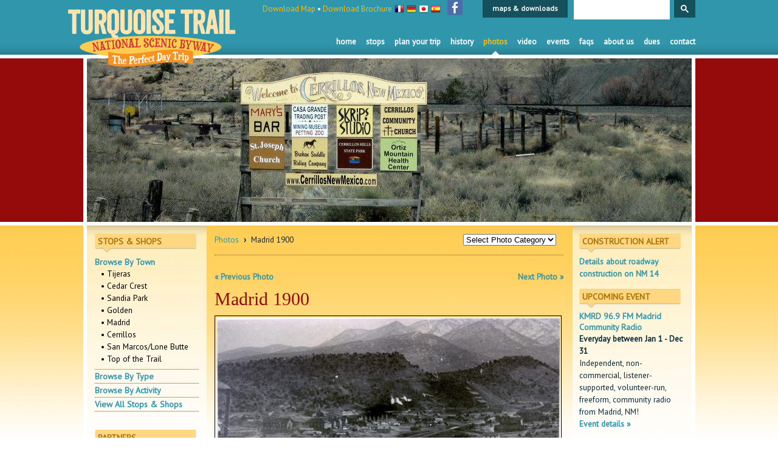

--- FILE ---
content_type: text/html; charset=utf-8
request_url: https://www.turquoisetrail.org/photos/detail/12/
body_size: 4703
content:

<!DOCTYPE html>
<head>
		<meta charset="utf-8">
		<meta http-equiv="X-UA-Compatible" content="IE=edge,chrome=1">
<title>
					Photos || 
			Detail || 
			12 || 
			
		        	 Turquoise Trail (New Mexico) 
		
</title>

	<meta name="Description" content="The scenic and historic Turquoise Trail National Scenic Byway encompasses 15,000 square miles in the heart of central New Mexico, linking Albuquerque and Santa Fe." />



	
	<link href="https://fonts.googleapis.com/css?family=PT+Sans|PT+Sans+Narrow|Slabo+27px&display=swap" rel="stylesheet"> 
	<link href="https://www.turquoisetrail.org/?css=global/styles.v.1576743300" rel="stylesheet" type="text/css" />


	
	<script src="/scripts/jquery.js" type="text/javascript"></script>

	<script type="text/javascript" src="/scripts/chili-1.7.pack.js"></script>
	<script type="text/javascript" src="/scripts/jquery.easing.js"></script>
	<script type="text/javascript" src="/scripts/jquery.cycle.all.js"></script>

	<script src="/scripts/tabs.js" type="text/javascript"></script>
	<script type="text/javascript" src="/scripts/ui.core.js"></script>
	<script type="text/javascript" src="/scripts/ui.accordion.js"></script>
	<script type="text/javascript">
		$(document).ready(function(){
			$("#members").accordion({
				//animated: "easeslide",
				clearStyle: true,
				autoHeight: false,
				header: "h3.header",
								navigation: true
			});
			$("a.current").parent().parent().addClass("selected");
			$("li.selected h3").addClass("selected");
			$("#members").accordion("activate", "h3.selected");
		});
	</script>

	
	<script type="text/javascript">
		$(document).ready(function(){
			$('#slideshow').cycle({ 
				fx:    'fade', 
				timeout: 6000,
				speed:  1000 
			});
		});
	</script>

	
	<script type="text/javascript">
		function flip(answer){
			a = document.getElementById(answer);
			if (a.style.display=='block')
			  a.style.display='none';
			else		
			  a.style.display='block';
		   }

		function set(dname,setto){
			a = document.getElementById(dname);
		        a.style.visibility=setto;
		   }
	</script>

	
	
	<script type="text/javascript">
	
	function checkemail(str){
		var filter=/^([\w-]+(?:\.[\w-]+)*)@((?:[\w-]+\.)*\w[\w-]{0,66})\.([a-z]{2,6}(?:\.[a-z]{2})?)$/i
		if (filter.test(str))
			testresults=true
		else{testresults=false}
		return (testresults)
	}

	function validate() {
		if (!checkemail($("#remail").val())) {
			$("#alert").css("display", "inline");
			return false;
		}
		return true;
	}
	</script>

	
	<script>
		(function (){
			var cx = '016525466066730233085:qwlyfkjukif';
			var gcse = document.createElement('script');
			gcse.type = 'text/javascript';
			gcse.async = true;
			gcse.src = 'https://cse.google.com/cse.js?cx=' + cx;
			var s = document.getElementsByTagName('script')[0];
			s.parentNode.insertBefore(gcse, s);
		})();
	</script>

</head>
<body >

<div id="container">
	<div id="header">
		<div class="logo"><a href="https://www.turquoisetrail.org/" title="Turquoise Trail Scenic Byway - New Mexico Day Trip"><img src="/images/site/tta-logo2019.png" alt="Turquoise Trail Scenic Byway - New Mexico Day Trip" /></a> </div>
		<ul class="nav">
			<li><a href="https://www.turquoisetrail.org/" title="Turquoise Trail Home" >Home</a></li>
			<li><a href="https://www.turquoisetrail.org/stops/all/" title="Stops Along the Turquoise Trail" >Stops</a></li>
			<li><a href="https://www.turquoisetrail.org/plan-your-trip/" title="Plan Your Trip to Turquoise Trail" >Plan Your Trip</a></li>
			<li><a href="https://www.turquoisetrail.org/history/" title="History of The Turquoise Trail" >History</a></li>
			<li><a href="https://www.turquoisetrail.org/photos/" title="Photos of The Turquoise Trail" class="active">Photos</a></li>
			<li><a href="https://www.turquoisetrail.org/video/" title="Video Of The Turquoise Trail" >Video</a></li>
			<li><a href="https://www.turquoisetrail.org/events/" title="Events Along The Turquoise Trail" >Events</a></li>
			<li><a href="https://www.turquoisetrail.org/faq/" title="FAQS About The Turquoise Trail" >FAQS</a></li>
			<li><a href="https://www.turquoisetrail.org/about/" title="About The Turquoise Trail" >About Us</a></li>
			<li><a href="https://www.turquoisetrail.org/about/membership-info/" title="Membership Dues">Dues</a></li>
			<li><a href="https://www.turquoisetrail.org/contact/" title="Contact The Turquoise Trail" >Contact</a></li>
		</ul>

		<div class="getfiles">
			<a href="/images/uploads/Turquoise-Trail-Map.pdf" title="Turquoise Trail Map">Download Map</a> • <a href="/images/uploads/Turquoise-Trail-Brochure.pdf" title="Turquoise Trail Brochure">Download Brochure</a>
		</div>

		<div class="flags">
			<a href="https://www.turquoisetrail.org/languages/C4/" title="French"><img src="/images/site/icon-france.gif" alt="French" width="16" height="14" /></a>
			<a href="https://www.turquoisetrail.org/languages/C5/" title="German"><img src="/images/site/icon-germany.gif" alt="German" width="16" height="14" /></a>
			<a href="https://www.turquoisetrail.org/languages/C6/" title="Japanese"><img src="/images/site/icon-japan.gif" alt="Japanese" width="16" height="14" /></a>
			<a href="https://www.turquoisetrail.org/languages/C7/" title="Spanish"><img src="/images/site/icon-spain.gif" alt="Spanish" width="16" height="14" /></a>
		</div>

		<div class="social">
			<a href="https://www.facebook.com/pages/Turquoise-Trail-National-Scenic-Byway-The-Perfect-Day-Trip/10262432951" target="_blank"><img src="/images/site/social-facebook.png" alt="Facebook" /></a>
		</div>
		
		<div id="tab-container">
			<div class="tab1" ><a href="https://www.turquoisetrail.org/maps/" title="Turquoise Trail Maps & Downloads">maps & downloads</a></div>
		</div>
	
		<div id="search-tab">
			<gcse:searchbox-only resultsUrl="https://www.turquoisetrail.org/search"></gcse:searchbox-only>
		</div>							

	</div>
	<!-- CLOSE HEADER -->
	
	<!-- OPEN SLIDESHOW-->	
	<div id="slideshow">
		
			<img src="/images/uploads/cache/139406639454-995x269.jpg" width="995" height="269"  alt="Turquoise Trail Drive Slideshow" style="display: none;" />
		
			<img src="/images/uploads/cache/139423647860-995x269.jpg" width="995" height="269"  alt="Turquoise Trail Drive Slideshow" style="display: none;" />
		
			<img src="/images/uploads/cache/122629325780-995x269.jpg" width="995" height="269"  alt="Turquoise Trail Drive Slideshow" style="display: none;" />
		
			<img src="/images/uploads/cache/122630187386-995x269.jpg" width="995" height="269"  alt="Turquoise Trail Drive Slideshow" style="display: none;" />
		
			<img src="/images/uploads/cache/123277080835-995x269.jpg" width="995" height="269"  alt="Turquoise Trail Drive Slideshow" style="display: none;" />
		
			
		
			<img src="/images/uploads/cache/150957766439-995x269.jpg" width="995" height="269"  alt="Turquoise Trail Drive Slideshow" style="display: none;" />
		
			<img src="/images/uploads/cache/124738385537-995x269.jpg" width="995" height="269"  alt="Turquoise Trail Drive Slideshow" style="display: none;" />
		
			<img src="/images/uploads/cache/139408196737-995x269.jpg" width="995" height="269"  alt="Turquoise Trail Drive Slideshow" style="display: none;" />
		
			<img src="/images/uploads/cache/124738366497-995x269.jpg" width="995" height="269"  alt="Turquoise Trail Drive Slideshow" style="display: none;" />
		
			
		
			<img src="/images/uploads/cache/turq-pics_056-995x269.jpg" width="995" height="269"  alt="Turquoise Trail Drive Slideshow" style="display: none;" />
		
			<img src="/images/uploads/cache/123138117985-995x269.jpg" width="995" height="269"  alt="Turquoise Trail Drive Slideshow" style="display: none;" />
		
			<img src="/images/uploads/cache/123138094478-995x269.jpg" width="995" height="269"  alt="Turquoise Trail Drive Slideshow" style="display: none;" />
		
			<img src="/images/uploads/cache/137012427368-995x269.jpg" width="995" height="269"  alt="Turquoise Trail Drive Slideshow" style="display: none;" />
		
			<img src="/images/uploads/cache/139408199634-995x269.jpg" width="995" height="269"  alt="Turquoise Trail Drive Slideshow" style="display: none;" />
		
			<img src="/images/uploads/cache/123276553155-995x269.jpg" width="995" height="269"  alt="Turquoise Trail Drive Slideshow" style="display: none;" />
		
			<img src="/images/uploads/cache/124752200396-995x269.jpg" width="995" height="269"  alt="Turquoise Trail Drive Slideshow" style="display: none;" />
		
			<img src="/images/uploads/cache/156642136159-995x269.jpg" width="995" height="269"  alt="Turquoise Trail Drive Slideshow" style="display: none;" />
		
			<img src="/images/uploads/cache/139406647184-995x269.jpg" width="995" height="269"  alt="Turquoise Trail Drive Slideshow" style="display: none;" />
		
			<img src="/images/uploads/cache/137012412829-995x269.jpg" width="995" height="269"  alt="Turquoise Trail Drive Slideshow" style="display: none;" />
		
			<img src="/images/uploads/cache/122629314138-995x269.jpg" width="995" height="269"  alt="Turquoise Trail Drive Slideshow" style="display: none;" />
		
			<img src="/images/uploads/cache/123277045230-995x269.jpg" width="995" height="269"  alt="Turquoise Trail Drive Slideshow" style="display: none;" />
		
			<img src="/images/uploads/cache/122733769852-995x269.jpg" width="995" height="269"  alt="Turquoise Trail Drive Slideshow" style="display: none;" />
		
			<img src="/images/uploads/cache/137012440612-995x269.jpg" width="995" height="269"  alt="Turquoise Trail Drive Slideshow" style="display: none;" />
		
			<img src="/images/uploads/cache/137012398896-995x269.jpg" width="995" height="269"  alt="Turquoise Trail Drive Slideshow" style="display: none;" />
		
			<img src="/images/uploads/cache/139408198580-995x269.jpg" width="995" height="269"  alt="Turquoise Trail Drive Slideshow" style="display: none;" />
		
			<img src="/images/uploads/cache/139408200830-995x269.jpg" width="995" height="269"  alt="Turquoise Trail Drive Slideshow" style="display: none;" />
		
			<img src="/images/uploads/cache/139406644652-995x269.jpg" width="995" height="269"  alt="Turquoise Trail Drive Slideshow" style="display: none;" />
		
			<img src="/images/uploads/cache/124752209962-995x269.jpg" width="995" height="269"  alt="Turquoise Trail Drive Slideshow" style="display: none;" />
		
			<img src="/images/uploads/cache/13190631318-995x269.jpg" width="995" height="269"  alt="Turquoise Trail Drive Slideshow" style="display: none;" />
		
	</div>
	<!-- CLOSE SLIDESHOW-->		
	
	<div id="content">
		<div id="left-column">
			<div class="pad">

				<!-- START LANGUAGE CALLOUT -->
				
				<!-- END LANGUAGE CALLOUT -->

				<!-- START ABOUT CALLOUT -->
				
				<!-- END ABOUT CALLOUT -->		
			
				<!-- START MEMBER CALLOUT -->
				<div class="callout">
					<h2>Stops &amp; Shops</h2>
					<ul id="members" class="ui-accordion-container">
						
							<li>
								<h3 class="header"><a href="#" title="By Town">Browse By Town</a></h3>
								<div>
									
										<a href="https://www.turquoisetrail.org/stops/category/tijeras/" title="Tijeras">• Tijeras</a>
									
										<a href="https://www.turquoisetrail.org/stops/category/cedar-crest/" title="Cedar Crest">• Cedar Crest</a>
									
										<a href="https://www.turquoisetrail.org/stops/category/sandia-park/" title="Sandia Park">• Sandia Park</a>
									
										<a href="https://www.turquoisetrail.org/stops/category/golden/" title="Golden">• Golden</a>
									
										<a href="https://www.turquoisetrail.org/stops/category/madrid/" title="Madrid">• Madrid</a>
									
										<a href="https://www.turquoisetrail.org/stops/category/cerrillos/" title="Cerrillos">• Cerrillos</a>
									
										<a href="https://www.turquoisetrail.org/stops/category/san_marcos_lone_butte/" title="San Marcos/Lone Butte">• San Marcos/Lone Butte</a>
									
										<a href="https://www.turquoisetrail.org/stops/category/top-of-the-trail/" title="Top of the Trail">• Top of the Trail</a>
									
								</div>	
							</li>
						
							<li>
								<h3 class="header"><a href="#" title="By Type">Browse By Type</a></h3>
								<div>
									
										<a href="https://www.turquoisetrail.org/stops/category/antiques/" title="Antiques">• Antiques</a>
									
										<a href="https://www.turquoisetrail.org/stops/category/bars/" title="Bars">• Bars</a>
									
										<a href="https://www.turquoisetrail.org/stops/category/brewery/" title="Brewery">• Brewery</a>
									
										<a href="https://www.turquoisetrail.org/stops/category/coffee-tea/" title="Coffee/Tea ">• Coffee/Tea </a>
									
										<a href="https://www.turquoisetrail.org/stops/category/entertainment-recreation/" title="Entertainment/Recreation">• Entertainment/Recreation</a>
									
										<a href="https://www.turquoisetrail.org/stops/category/galleries/" title="Galleries">• Galleries</a>
									
										<a href="https://www.turquoisetrail.org/stops/category/gift-shops/" title="Gift Shops">• Gift Shops</a>
									
										<a href="https://www.turquoisetrail.org/stops/category/lodging-camping/" title="Lodging/Camping">• Lodging/Camping</a>
									
										<a href="https://www.turquoisetrail.org/stops/category/museums/" title="Museums">• Museums</a>
									
										<a href="https://www.turquoisetrail.org/stops/category/real_estate/" title="Real Estate">• Real Estate</a>
									
										<a href="https://www.turquoisetrail.org/stops/category/restaurants/" title="Restaurants">• Restaurants</a>
									
										<a href="https://www.turquoisetrail.org/stops/category/services/" title="Services">• Services</a>
									
										<a href="https://www.turquoisetrail.org/stops/category/thrift-shops/" title="Thrift Shops">• Thrift Shops</a>
									
										<a href="https://www.turquoisetrail.org/stops/category/tour/" title="Tours">• Tours</a>
									
								</div>	
							</li>
						
							<li>
								<h3 class="header"><a href="#" title="By Activity">Browse By Activity</a></h3>
								<div>
									
										<a href="https://www.turquoisetrail.org/stops/category/antiquing/" title="Antiquing">• Antiquing</a>
									
										<a href="https://www.turquoisetrail.org/stops/category/art-theater/" title="Art & Theater">• Art & Theater</a>
									
										<a href="https://www.turquoisetrail.org/stops/category/biking/" title="Biking">• Biking</a>
									
										<a href="https://www.turquoisetrail.org/stops/category/camping/" title="Camping">• Camping</a>
									
										<a href="https://www.turquoisetrail.org/stops/category/eating-drinking/" title="Eating/Drinking">• Eating/Drinking</a>
									
										<a href="https://www.turquoisetrail.org/stops/category/educational/" title="Educational">• Educational</a>
									
										<a href="https://www.turquoisetrail.org/stops/category/for_kids/" title="For Kids">• For Kids</a>
									
										<a href="https://www.turquoisetrail.org/stops/category/golf/" title="Golf">• Golf</a>
									
										<a href="https://www.turquoisetrail.org/stops/category/hiking/" title="Hiking">• Hiking</a>
									
										<a href="https://www.turquoisetrail.org/stops/category/horseback-riding/" title="Horseback Riding">• Horseback Riding</a>
									
										<a href="https://www.turquoisetrail.org/stops/category/music/" title="Music">• Music</a>
									
										<a href="https://www.turquoisetrail.org/stops/category/outdoor/" title="Outdoor">• Outdoor</a>
									
										<a href="https://www.turquoisetrail.org/stops/category/picnic/" title="Picnic">• Picnic</a>
									
										<a href="https://www.turquoisetrail.org/stops/category/shopping/" title="Shopping">• Shopping</a>
									
										<a href="https://www.turquoisetrail.org/stops/category/skiing/" title="Skiing">• Skiing</a>
									
										<a href="https://www.turquoisetrail.org/stops/category/tours/" title="Tours">• Tours</a>
									
								</div>	
							</li>
						
						<li>
							<h3><a href="https://www.turquoisetrail.org/stops/all/" title="View All Stops Along The Turquoise Trail">View All Stops & Shops</a></h3>
						</li>					
					</ul>
				</div>
				<!-- END MEMBER CALLOUT -->					

				<!-- START PARTNERS CALLOUT -->
				<div class="callout partners">
					
						<h2>Partners</h2>
						<a href="http://www.newmexico.org" target="new"><img src="/images/uploads/nmtrue.png" alt="" width="150" height="39" class="border png" /></a>
<a href="http://www.santafe.org" target="new"><img src="/images/uploads/santafe.png" alt="" width="65" height="60" class="border png" /></a>
<a href="http://www.byways.org" target="new"><img src="/images/uploads/byways-logo.png" alt="" width="65" height="60" class="border png" /></a>
<a href="http://www.itsatrip.org" target="new"><img src="/images/uploads/vabq_whole_orange_sm_thumb.png" alt="" width="150" height="51" class="border png" /></a>
<a href="http://www.turquoisetrailra.org" target="new"><img src="/images/uploads/ttra.jpg" alt="" width="150" height="31" class="border png" /></a>
<a href="https://eastmountainhistory.org/" target="new"><img src="/images/uploads/EMHS30thlogo.jpg" alt="" width="125" height="108" class="border png" /></a>
<div class="clear"></div>
						
							
				</div>
				<!-- END PARTNERS CALLOUT -->

			</div>
		</div>
		<!-- CLOSE LEFT COLUMN -->
		<div id="middle-column">
			<div class="pad">

	<table cellpadding='0' cellspacing='0' border='0' width='98%'>
	<tr>
	<td>
		<div class="breadcrumb">
			<a href="https://www.turquoisetrail.org/photos/">Photos</a> &nbsp;<b>&#8250;</b>&nbsp;  Madrid 1900
		</div>
	</td>
	<td align="right">
		<form>
			<select name="URL" onchange="window.location=this.options[this.selectedIndex].value">
				<option value=" ">Select Photo Category</option>	
				
					<option value="https://www.turquoisetrail.org/photos/category/C1/ ">Highway 14</option>
				
					<option value="https://www.turquoisetrail.org/photos/category/C2/ ">Cerrillos</option>
				
					<option value="https://www.turquoisetrail.org/photos/category/C3/ ">Madrid</option>
				
					<option value="https://www.turquoisetrail.org/photos/category/C4/ ">Sandia Crest</option>
				
					<option value="https://www.turquoisetrail.org/photos/category/C7/ ">Sandia Park</option>
				
					<option value="https://www.turquoisetrail.org/photos/category/C8/ ">Tijeras</option>
				
					<option value="https://www.turquoisetrail.org/photos/category/C9/ ">Cedar Crest</option>
				
					<option value="https://www.turquoisetrail.org/photos/category/C10/ ">Golden</option>
				
					<option value="https://www.turquoisetrail.org/photos/category/C12/ ">Lone Butte</option>
				
			</select>		
		</form>
	</td>
	</tr>
	</table>

	<div class="dotted"></div>

	<p class="scroll">
		<a href="https://www.turquoisetrail.org/photos/detail/23/" title="Previous" class="left">&laquo; Previous Photo</a>
		<a href="https://www.turquoisetrail.org/photos/detail/11/" title="Next" class="right">Next Photo &raquo;</a>
	</p>

	
		<h1>Madrid 1900</h1>
		<img src="/images/uploads/gallery/cache/ZphotMad1900-565x451.JPG" width="565" height="450"  alt="Madrid 1900" class="border2" />				
		<p></p>
		<p><b>This photo has been viewed 18638 times</b></p>
	

	<p class="scroll">
		<a href="https://www.turquoisetrail.org/photos/detail/23/" title="Previous" class="left">&laquo; Previous Photo</a>
		<a href="https://www.turquoisetrail.org/photos/detail/11/" title="Next" class="right">Next Photo &raquo;</a>
	</p>

			</div>
		</div>
		<!-- CLOSE RIGHT COLUMN -->		
		<div id="right-column">
			<div class="pad">



				<!-- HIGHLIGHTED EVENT CALLOUT -->
				

				
				<!-- HIGHLIGHTED EVENT CALLOUT -->



				<!-- START CONSTRUCTION CALLOUT -->
				<div class="callout construction">
					<h2>Construction Alert</h2>
					<a href="/construction">Details about roadway construction on NM 14</a>
				</div>
				<!-- END CONSTRUCTION CALLOUT -->	

				<!-- START EVENTS CALLOUT -->
				<div class="callout">
					<h2>Upcoming Event</h2>
					
						<h3><a href="https://www.turquoisetrail.org/events/#kmrd-96.9-fm-madrid-community-radio" title="KMRD 96.9 FM Madrid Community Radio">KMRD 96.9 FM Madrid Community Radio</a></h3>
						
						<b>Everyday between Jan 1 - Dec 31</b><br />						Independent, non-commercial, listener-supported, volunteer-run, freeform, community radio from Madrid, NM!<br />
						<a href="https://www.turquoisetrail.org/events/#kmrd-96.9-fm-madrid-community-radio" title="Event details">Event details &raquo;</a>
					
					<div class="dotted"></div>
					<a href="https://www.turquoisetrail.org/events/" title="View all Turquoise Trail Events" class="block">View all events &raquo;</a>
				</div>
				<!-- END EVENTS CALLOUT -->			
				
				<!-- START CORRIDOR MANAGEMENT CALLOUT -->
				
				<!-- END CORRIDOR MANAGEMENT CALLOUT -->		




			</div>
		</div><!-- CLOSE RIGHT COLUMN -->
		<div class="clear"></div>
	</div><!-- CLOSE CONTENT -->	
</div><!-- CLOSE CONTAINER -->
<div id="footer"> © 2026 Turquoise Trail Association. All rights reserved. | <a href="https://www.turquoisetrail.org/about/photo-credits/" title="Photo Credits">Photo Credits</a></div>
<!-- CLOSE FOOTER -->




<!-- Google tag (gtag.js) -->
<script async src="https://www.googletagmanager.com/gtag/js?id=G-P8FRL3CPMV"></script>
<script>
  window.dataLayer = window.dataLayer || [];
  function gtag(){dataLayer.push(arguments);}
  gtag('js', new Date());
  gtag('config', 'G-P8FRL3CPMV');
</script>


</body>
</html>

--- FILE ---
content_type: application/x-javascript
request_url: https://www.turquoisetrail.org/scripts/jquery.cycle.all.js
body_size: 7530
content:
/*
 * jQuery Cycle Plugin for light-weight slideshows
 * Examples and documentation at: http://malsup.com/jquery/cycle/
 * Copyright (c) 2007-2008 M. Alsup
 * Version: 2.26 (08/28/2008)
 * Dual licensed under the MIT and GPL licenses:
 * http://www.opensource.org/licenses/mit-license.php
 * http://www.gnu.org/licenses/gpl.html
 * Requires: jQuery v1.2.3 or later
 *
 * Based on the work of:
 *  1) Matt Oakes (http://portfolio.gizone.co.uk/applications/slideshow/)
 *  2) Torsten Baldes (http://medienfreunde.com/lab/innerfade/)
 *  3) Benjamin Sterling (http://www.benjaminsterling.com/experiments/jqShuffle/)
 */
;(function($) {

var ver = '2.26';
var ie6 = $.browser.msie && /MSIE 6.0/.test(navigator.userAgent);

function log() {
    if (window.console && window.console.log)
        window.console.log('[cycle] ' + Array.prototype.join.call(arguments,''));
};

$.fn.cycle = function(options) {
    return this.each(function() {
        if (options === undefined || options === null)
            options = {};
        if (options.constructor == String) {
            switch(options) {
            case 'stop':
                if (this.cycleTimeout) clearTimeout(this.cycleTimeout);
                this.cycleTimeout = 0;
                $(this).data('cycle.opts', '');
                return;
            case 'pause':
                this.cyclePause = 1;
                return;
            case 'resume':
                this.cyclePause = 0;
                return;
            default:
                options = { fx: options };
            };
        }
        else if (options.constructor == Number) {
            // go to the requested slide slide
            var num = options;
            options = $(this).data('cycle.opts');
            if (!options) {
                log('options not found, can not advance slide');
                return;
            }
            if (num < 0 || num >= options.elements.length) {
                log('invalid slide index: ' + num);
                return;
            }
            options.nextSlide = num;
            if (this.cycleTimeout) {
                clearTimeout(this.cycleTimeout);
                this.cycleTimeout = 0;
            }            
            go(options.elements, options, 1, num >= options.currSlide);
            return;
        }

        // stop existing slideshow for this container (if there is one)
        if (this.cycleTimeout) clearTimeout(this.cycleTimeout);
        this.cycleTimeout = 0;
        this.cyclePause = 0;
        
        var $cont = $(this);
        var $slides = options.slideExpr ? $(options.slideExpr, this) : $cont.children();
        var els = $slides.get();
        if (els.length < 2) {
            log('terminating; too few slides: ' + els.length);
            return; // don't bother
        }

        // support metadata plugin (v1.0 and v2.0)
        var opts = $.extend({}, $.fn.cycle.defaults, options || {}, $.metadata ? $cont.metadata() : $.meta ? $cont.data() : {});
        if (opts.autostop) 
            opts.countdown = opts.autostopCount || els.length;

        $cont.data('cycle.opts', opts);
        opts.container = this;

        opts.elements = els;
        opts.before = opts.before ? [opts.before] : [];
        opts.after = opts.after ? [opts.after] : [];
        opts.after.unshift(function(){ opts.busy=0; });
        if (opts.continuous)
            opts.after.push(function() { go(els,opts,0,!opts.rev); });
            
        // clearType corrections
        if (ie6 && opts.cleartype && !opts.cleartypeNoBg)
            clearTypeFix($slides);

        // allow shorthand overrides of width, height and timeout
        var cls = this.className;
        opts.width = parseInt((cls.match(/w:(\d+)/)||[])[1]) || opts.width;
        opts.height = parseInt((cls.match(/h:(\d+)/)||[])[1]) || opts.height;
        opts.timeout = parseInt((cls.match(/t:(\d+)/)||[])[1]) || opts.timeout;

        if ($cont.css('position') == 'static') 
            $cont.css('position', 'relative');
        if (opts.width) 
            $cont.width(opts.width);
        if (opts.height && opts.height != 'auto') 
            $cont.height(opts.height);

        if (opts.random) {
            opts.randomMap = [];
            for (var i = 0; i < els.length; i++) 
                opts.randomMap.push(i);
            opts.randomMap.sort(function(a,b) {return Math.random() - 0.5;});
            opts.randomIndex = 0;
            opts.startingSlide = opts.randomMap[0];
        }
        else if (opts.startingSlide >= els.length)
            opts.startingSlide = 0; // catch bogus input
        var first = opts.startingSlide || 0;
        $slides.css({position: 'absolute', top:0, left:0}).hide().each(function(i) { 
            var z = first ? i >= first ? els.length - (i-first) : first-i : els.length-i;
            $(this).css('z-index', z) 
        });
        
        $(els[first]).css('opacity',1).show(); // opacity bit needed to handle reinit case
        if ($.browser.msie) els[first].style.removeAttribute('filter');

        if (opts.fit && opts.width) 
            $slides.width(opts.width);
        if (opts.fit && opts.height && opts.height != 'auto') 
            $slides.height(opts.height);
        if (opts.pause) 
            $cont.hover(function(){this.cyclePause=1;},function(){this.cyclePause=0;});

        // run transition init fn
        var init = $.fn.cycle.transitions[opts.fx];
        if ($.isFunction(init))
            init($cont, $slides, opts);
        else if (opts.fx != 'custom')
            log('unknown transition: ' + opts.fx);
        
        $slides.each(function() {
            var $el = $(this);
            this.cycleH = (opts.fit && opts.height) ? opts.height : $el.height();
            this.cycleW = (opts.fit && opts.width) ? opts.width : $el.width();
        });

        opts.cssBefore = opts.cssBefore || {};
        opts.animIn = opts.animIn || {};
        opts.animOut = opts.animOut || {};

        $slides.not(':eq('+first+')').css(opts.cssBefore);
        if (opts.cssFirst)
            $($slides[first]).css(opts.cssFirst);

        if (opts.timeout) {
            // ensure that timeout and speed settings are sane
            if (opts.speed.constructor == String)
                opts.speed = {slow: 600, fast: 200}[opts.speed] || 400;
            if (!opts.sync)
                opts.speed = opts.speed / 2;
            while((opts.timeout - opts.speed) < 250)
                opts.timeout += opts.speed;
        }
        if (opts.easing) 
            opts.easeIn = opts.easeOut = opts.easing;
        if (!opts.speedIn) 
            opts.speedIn = opts.speed;
        if (!opts.speedOut) 
            opts.speedOut = opts.speed;

 		opts.slideCount = els.length;
        opts.currSlide = first;
        if (opts.random) {
            opts.nextSlide = opts.currSlide;
            if (++opts.randomIndex == els.length) 
                opts.randomIndex = 0;
            opts.nextSlide = opts.randomMap[opts.randomIndex];
        }
        else
            opts.nextSlide = opts.startingSlide >= (els.length-1) ? 0 : opts.startingSlide+1;

        // fire artificial events
        var e0 = $slides[first];
        if (opts.before.length)
            opts.before[0].apply(e0, [e0, e0, opts, true]);
        if (opts.after.length > 1)
            opts.after[1].apply(e0, [e0, e0, opts, true]);
        
        if (opts.click && !opts.next)
            opts.next = opts.click;
        if (opts.next)
            $(opts.next).bind('click', function(){return advance(els,opts,opts.rev?-1:1)});
        if (opts.prev)
            $(opts.prev).bind('click', function(){return advance(els,opts,opts.rev?1:-1)});
        if (opts.pager)
            buildPager(els,opts);

        // expose fn for adding slides after the show has started
        opts.addSlide = function(newSlide) {
            var $s = $(newSlide), s = $s[0];
            if (!opts.autostopCount)
                opts.countdown++;
            els.push(s);
            if (opts.els) 
                opts.els.push(s); // shuffle needs this
            opts.slideCount = els.length;
            
            $s.css('position','absolute').appendTo($cont);
            
            if (ie6 && opts.cleartype && !opts.cleartypeNoBg)
                clearTypeFix($s);

            if (opts.fit && opts.width) 
                $s.width(opts.width);
            if (opts.fit && opts.height && opts.height != 'auto') 
                $slides.height(opts.height);
            s.cycleH = (opts.fit && opts.height) ? opts.height : $s.height();
            s.cycleW = (opts.fit && opts.width) ? opts.width : $s.width();

            $s.css(opts.cssBefore);

            if (opts.pager)
                $.fn.cycle.createPagerAnchor(els.length-1, s, $(opts.pager), els, opts);
            
            if (typeof opts.onAddSlide == 'function')
                opts.onAddSlide($s);
        };

        if (opts.timeout || opts.continuous)
            this.cycleTimeout = setTimeout(
                function(){go(els,opts,0,!opts.rev)}, 
                opts.continuous ? 10 : opts.timeout + (opts.delay||0));
    });
};

function go(els, opts, manual, fwd) {
    if (opts.busy) return;
    var p = opts.container, curr = els[opts.currSlide], next = els[opts.nextSlide];
    if (p.cycleTimeout === 0 && !manual) 
        return;

    if (!manual && !p.cyclePause && 
        ((opts.autostop && (--opts.countdown <= 0)) ||
        (opts.nowrap && !opts.random && opts.nextSlide < opts.currSlide))) {
        if (opts.end)
            opts.end(opts);
        return;
    }

    if (manual || !p.cyclePause) {
        if (opts.before.length)
            $.each(opts.before, function(i,o) { o.apply(next, [curr, next, opts, fwd]); });
        var after = function() {
            if ($.browser.msie && opts.cleartype)
                this.style.removeAttribute('filter');
            $.each(opts.after, function(i,o) { o.apply(next, [curr, next, opts, fwd]); });
        };

        if (opts.nextSlide != opts.currSlide) {
            opts.busy = 1;
            if (opts.fxFn)
                opts.fxFn(curr, next, opts, after, fwd);
            else if ($.isFunction($.fn.cycle[opts.fx]))
                $.fn.cycle[opts.fx](curr, next, opts, after);
            else
                $.fn.cycle.custom(curr, next, opts, after, manual && opts.fastOnEvent);
        }
        if (opts.random) {
            opts.currSlide = opts.nextSlide;
            if (++opts.randomIndex == els.length) 
                opts.randomIndex = 0;
            opts.nextSlide = opts.randomMap[opts.randomIndex];
        }
        else { // sequence
            var roll = (opts.nextSlide + 1) == els.length;
            opts.nextSlide = roll ? 0 : opts.nextSlide+1;
            opts.currSlide = roll ? els.length-1 : opts.nextSlide-1;
        }
        if (opts.pager)
            $.fn.cycle.updateActivePagerLink(opts.pager, opts.currSlide);
    }
    if (opts.timeout && !opts.continuous)
        p.cycleTimeout = setTimeout(function() { go(els,opts,0,!opts.rev) }, opts.timeout);
    else if (opts.continuous && p.cyclePause) 
        p.cycleTimeout = setTimeout(function() { go(els,opts,0,!opts.rev) }, 10);
};

$.fn.cycle.updateActivePagerLink = function(pager, currSlide) {
    $(pager).find('a').removeClass('activeSlide').filter('a:eq('+currSlide+')').addClass('activeSlide');
};

// advance slide forward or back
function advance(els, opts, val) {
    var p = opts.container, timeout = p.cycleTimeout;
    if (timeout) {
        clearTimeout(timeout);
        p.cycleTimeout = 0;
    }
    if (opts.random && val < 0) {
        // move back to the previously display slide
        opts.randomIndex--;
        if (--opts.randomIndex == -2)
            opts.randomIndex = els.length-2;
        else if (opts.randomIndex == -1)
            opts.randomIndex = els.length-1;
        opts.nextSlide = opts.randomMap[opts.randomIndex];
    }
    else if (opts.random) {
        if (++opts.randomIndex == els.length) 
            opts.randomIndex = 0;
        opts.nextSlide = opts.randomMap[opts.randomIndex];
    }
    else {
        opts.nextSlide = opts.currSlide + val;
        if (opts.nextSlide < 0) {
            if (opts.nowrap) return false;
            opts.nextSlide = els.length - 1;
        }
        else if (opts.nextSlide >= els.length) {
            if (opts.nowrap) return false;
            opts.nextSlide = 0;
        }
    }
    
    if (opts.prevNextClick && typeof opts.prevNextClick == 'function')
        opts.prevNextClick(val > 0, opts.nextSlide, els[opts.nextSlide]);
    go(els, opts, 1, val>=0);
    return false;
};

function buildPager(els, opts) {
    var $p = $(opts.pager);
    $.each(els, function(i,o) {
        $.fn.cycle.createPagerAnchor(i,o,$p,els,opts);
    });
   $.fn.cycle.updateActivePagerLink(opts.pager, opts.startingSlide);
};

$.fn.cycle.createPagerAnchor = function(i, el, $p, els, opts) {
    var $a = (typeof opts.pagerAnchorBuilder == 'function')
        ? $(opts.pagerAnchorBuilder(i,el))
        : $('<a href="#">'+(i+1)+'</a>');
    
    // don't reparent if anchor is in the dom
    if ($a.parents('body').length == 0)
        $a.appendTo($p);
        
    $a.bind(opts.pagerEvent, function() {
        opts.nextSlide = i;
        var p = opts.container, timeout = p.cycleTimeout;
        if (timeout) {
            clearTimeout(timeout);
            p.cycleTimeout = 0;
        }            
        if (typeof opts.pagerClick == 'function')
            opts.pagerClick(opts.nextSlide, els[opts.nextSlide]);
        go(els,opts,1,opts.currSlide < i);
        return false;
    });
};


// this fixes clearType problems in ie6 by setting an explicit bg color
function clearTypeFix($slides) {
    function hex(s) {
        var s = parseInt(s).toString(16);
        return s.length < 2 ? '0'+s : s;
    };
    function getBg(e) {
        for ( ; e && e.nodeName.toLowerCase() != 'html'; e = e.parentNode) {
            var v = $.css(e,'background-color');
            if (v.indexOf('rgb') >= 0 ) { 
                var rgb = v.match(/\d+/g); 
                return '#'+ hex(rgb[0]) + hex(rgb[1]) + hex(rgb[2]);
            }
            if (v && v != 'transparent')
                return v;
        }
        return '#ffffff';
    };
    $slides.each(function() { $(this).css('background-color', getBg(this)); });
};


$.fn.cycle.custom = function(curr, next, opts, cb, immediate) {
    var $l = $(curr), $n = $(next);
    $n.css(opts.cssBefore);
    var speedIn = immediate ? 1 : opts.speedIn;
    var speedOut = immediate ? 1 : opts.speedOut;
    var easeIn = immediate ? null : opts.easeIn;
    var easeOut = immediate ? null : opts.easeOut;
    var fn = function() {$n.animate(opts.animIn, speedIn, easeIn, cb)};
    $l.animate(opts.animOut, speedOut, easeOut, function() {
        if (opts.cssAfter) $l.css(opts.cssAfter);
        if (!opts.sync) fn();
    });
    if (opts.sync) fn();
};

$.fn.cycle.transitions = {
    fade: function($cont, $slides, opts) {
        $slides.not(':eq('+opts.startingSlide+')').css('opacity',0);
        opts.before.push(function() { $(this).show() });
        opts.animIn    = { opacity: 1 };
        opts.animOut   = { opacity: 0 };
        opts.cssBefore = { opacity: 0 };
        opts.cssAfter  = { display: 'none' };
    }
};

$.fn.cycle.ver = function() { return ver; };

// override these globally if you like (they are all optional)
$.fn.cycle.defaults = {
    fx:           'fade', // one of: fade, shuffle, zoom, scrollLeft, etc
    timeout:       4000,  // milliseconds between slide transitions (0 to disable auto advance)
    continuous:    0,     // true to start next transition immediately after current one completes
    speed:         1000,  // speed of the transition (any valid fx speed value)
    speedIn:       null,  // speed of the 'in' transition
    speedOut:      null,  // speed of the 'out' transition
    next:          null,  // id of element to use as click trigger for next slide
    prev:          null,  // id of element to use as click trigger for previous slide
    prevNextClick: null,  // callback fn for prev/next clicks:  function(isNext, zeroBasedSlideIndex, slideElement)
    pager:         null,  // id of element to use as pager container
    pagerClick:    null,  // callback fn for pager clicks:  function(zeroBasedSlideIndex, slideElement)
    pagerEvent:   'click', // event which drives the pager navigation
    pagerAnchorBuilder: null, // callback fn for building anchor links
    before:        null,  // transition callback (scope set to element to be shown)
    after:         null,  // transition callback (scope set to element that was shown)
    end:           null,  // callback invoked when the slideshow terminates (use with autostop or nowrap options)
    easing:        null,  // easing method for both in and out transitions
    easeIn:        null,  // easing for "in" transition
    easeOut:       null,  // easing for "out" transition
    shuffle:       null,  // coords for shuffle animation, ex: { top:15, left: 200 }
    animIn:        null,  // properties that define how the slide animates in
    animOut:       null,  // properties that define how the slide animates out
    cssBefore:     null,  // properties that define the initial state of the slide before transitioning in
    cssAfter:      null,  // properties that defined the state of the slide after transitioning out
    fxFn:          null,  // function used to control the transition
    height:       'auto', // container height
    startingSlide: 0,     // zero-based index of the first slide to be displayed
    sync:          1,     // true if in/out transitions should occur simultaneously
    random:        0,     // true for random, false for sequence (not applicable to shuffle fx)
    fit:           0,     // force slides to fit container
    pause:         0,     // true to enable "pause on hover"
    autostop:      0,     // true to end slideshow after X transitions (where X == slide count)
    autostopCount: 0,     // number of transitions (optionally used with autostop to define X)
    delay:         0,     // additional delay (in ms) for first transition (hint: can be negative)
    slideExpr:     null,  // expression for selecting slides (if something other than all children is required)
    cleartype:     0,     // true if clearType corrections should be applied (for IE)
    nowrap:        0,     // true to prevent slideshow from wrapping
    fastOnEvent:   0      // force immediate transition when triggered manually (via pager or prev/next)
};

})(jQuery);


/*
 * jQuery Cycle Plugin Transition Definitions
 * This script is a plugin for the jQuery Cycle Plugin
 * Examples and documentation at: http://malsup.com/jquery/cycle/
 * Copyright (c) 2007-2008 M. Alsup
 * Version:  2.22
 * Dual licensed under the MIT and GPL licenses:
 * http://www.opensource.org/licenses/mit-license.php
 * http://www.gnu.org/licenses/gpl.html
 */
(function($) {

//
// These functions define one-time slide initialization for the named
// transitions. To save file size feel free to remove any of these that you 
// don't need.
//

// scrollUp/Down/Left/Right
$.fn.cycle.transitions.scrollUp = function($cont, $slides, opts) {
    $cont.css('overflow','hidden');
    opts.before.push(function(curr, next, opts) {
        $(this).show();
        opts.cssBefore.top = next.offsetHeight;
        opts.animOut.top = 0-curr.offsetHeight;
    });
    opts.cssFirst = { top: 0 };
    opts.animIn   = { top: 0 };
    opts.cssAfter = { display: 'none' };
};
$.fn.cycle.transitions.scrollDown = function($cont, $slides, opts) {
    $cont.css('overflow','hidden');
    opts.before.push(function(curr, next, opts) {
        $(this).show();
        opts.cssBefore.top = 0-next.offsetHeight;
        opts.animOut.top = curr.offsetHeight;
    });
    opts.cssFirst = { top: 0 };
    opts.animIn   = { top: 0 };
    opts.cssAfter = { display: 'none' };
};
$.fn.cycle.transitions.scrollLeft = function($cont, $slides, opts) {
    $cont.css('overflow','hidden');
    opts.before.push(function(curr, next, opts) {
        $(this).show();
        opts.cssBefore.left = next.offsetWidth;
        opts.animOut.left = 0-curr.offsetWidth;
    });
    opts.cssFirst = { left: 0 };
    opts.animIn   = { left: 0 };
};
$.fn.cycle.transitions.scrollRight = function($cont, $slides, opts) {
    $cont.css('overflow','hidden');
    opts.before.push(function(curr, next, opts) {
        $(this).show();
        opts.cssBefore.left = 0-next.offsetWidth;
        opts.animOut.left = curr.offsetWidth;
    });
    opts.cssFirst = { left: 0 };
    opts.animIn   = { left: 0 };
};
$.fn.cycle.transitions.scrollHorz = function($cont, $slides, opts) {
    $cont.css('overflow','hidden').width();
//    $slides.show();
    opts.before.push(function(curr, next, opts, fwd) {
        $(this).show();
        var currW = curr.offsetWidth, nextW = next.offsetWidth;
        opts.cssBefore = fwd ? { left: nextW } : { left: -nextW };
        opts.animIn.left = 0;
        opts.animOut.left = fwd ? -currW : currW;
        $slides.not(curr).css(opts.cssBefore);
    });
    opts.cssFirst = { left: 0 };
    opts.cssAfter = { display: 'none' }
};
$.fn.cycle.transitions.scrollVert = function($cont, $slides, opts) {
    $cont.css('overflow','hidden');
//    $slides.show();
    opts.before.push(function(curr, next, opts, fwd) {
        $(this).show();
        var currH = curr.offsetHeight, nextH = next.offsetHeight;
        opts.cssBefore = fwd ? { top: -nextH } : { top: nextH };
        opts.animIn.top = 0;
        opts.animOut.top = fwd ? currH : -currH;
        $slides.not(curr).css(opts.cssBefore);
    });
    opts.cssFirst = { top: 0 };
    opts.cssAfter = { display: 'none' }
};

// slideX/slideY
$.fn.cycle.transitions.slideX = function($cont, $slides, opts) {
    opts.before.push(function(curr, next, opts) {
        $(curr).css('zIndex',1);
    });    
    opts.onAddSlide = function($s) { $s.hide(); };
    opts.cssBefore = { zIndex: 2 };
    opts.animIn  = { width: 'show' };
    opts.animOut = { width: 'hide' };
};
$.fn.cycle.transitions.slideY = function($cont, $slides, opts) {
    opts.before.push(function(curr, next, opts) {
        $(curr).css('zIndex',1);
    });    
    opts.onAddSlide = function($s) { $s.hide(); };
    opts.cssBefore = { zIndex: 2 };
    opts.animIn  = { height: 'show' };
    opts.animOut = { height: 'hide' };
};

// shuffle
$.fn.cycle.transitions.shuffle = function($cont, $slides, opts) {
    var w = $cont.css('overflow', 'visible').width();
    $slides.css({left: 0, top: 0});
    opts.before.push(function() { $(this).show() });
    opts.speed = opts.speed / 2; // shuffle has 2 transitions        
    opts.random = 0;
    opts.shuffle = opts.shuffle || {left:-w, top:15};
    opts.els = [];
    for (var i=0; i < $slides.length; i++)
        opts.els.push($slides[i]);

    for (var i=0; i < opts.startingSlide; i++)
        opts.els.push(opts.els.shift());

    // custom transition fn (hat tip to Benjamin Sterling for this bit of sweetness!)
    opts.fxFn = function(curr, next, opts, cb, fwd) {
        var $el = fwd ? $(curr) : $(next);
        $el.animate(opts.shuffle, opts.speedIn, opts.easeIn, function() {
            fwd ? opts.els.push(opts.els.shift()) : opts.els.unshift(opts.els.pop());
            if (fwd) 
                for (var i=0, len=opts.els.length; i < len; i++)
                    $(opts.els[i]).css('z-index', len-i);
            else {
                var z = $(curr).css('z-index');
                $el.css('z-index', parseInt(z)+1);
            }
            $el.animate({left:0, top:0}, opts.speedOut, opts.easeOut, function() {
                $(fwd ? this : curr).hide();
                if (cb) cb();
            });
        });
    };
    opts.onAddSlide = function($s) { $s.hide(); };
};

// turnUp/Down/Left/Right
$.fn.cycle.transitions.turnUp = function($cont, $slides, opts) {
    opts.before.push(function(curr, next, opts) {
        $(this).show();
        opts.cssBefore.top = next.cycleH;
        opts.animIn.height = next.cycleH;
    });
    opts.onAddSlide = function($s) { $s.hide(); };
    opts.cssFirst  = { top: 0 };
    opts.cssBefore = { height: 0 };
    opts.animIn    = { top: 0 };
    opts.animOut   = { height: 0 };
    opts.cssAfter  = { display: 'none' };
};
$.fn.cycle.transitions.turnDown = function($cont, $slides, opts) {
    opts.before.push(function(curr, next, opts) {
        $(this).show();
        opts.animIn.height = next.cycleH;
        opts.animOut.top   = curr.cycleH;
    });
    opts.onAddSlide = function($s) { $s.hide(); };
    opts.cssFirst  = { top: 0 };
    opts.cssBefore = { top: 0, height: 0 };
    opts.animOut   = { height: 0 };
    opts.cssAfter  = { display: 'none' };
};
$.fn.cycle.transitions.turnLeft = function($cont, $slides, opts) {
    opts.before.push(function(curr, next, opts) {
        $(this).show();
        opts.cssBefore.left = next.cycleW;
        opts.animIn.width = next.cycleW;
    });
    opts.onAddSlide = function($s) { $s.hide(); };
    opts.cssBefore = { width: 0 };
    opts.animIn    = { left: 0 };
    opts.animOut   = { width: 0 };
    opts.cssAfter  = { display: 'none' };
};
$.fn.cycle.transitions.turnRight = function($cont, $slides, opts) {
    opts.before.push(function(curr, next, opts) {
        $(this).show();
        opts.animIn.width = next.cycleW;
        opts.animOut.left = curr.cycleW;
    });
    opts.onAddSlide = function($s) { $s.hide(); };
    opts.cssBefore = { left: 0, width: 0 };
    opts.animIn    = { left: 0 };
    opts.animOut   = { width: 0 };
    opts.cssAfter  = { display: 'none' };
};

// zoom
$.fn.cycle.transitions.zoom = function($cont, $slides, opts) {
    opts.cssFirst = { top:0, left: 0 }; 
    opts.cssAfter = { display: 'none' };
    
    opts.before.push(function(curr, next, opts) {
        $(this).show();
        opts.cssBefore = { width: 0, height: 0, top: next.cycleH/2, left: next.cycleW/2 };
        opts.cssAfter  = { display: 'none' };
        opts.animIn    = { top: 0, left: 0, width: next.cycleW, height: next.cycleH };
        opts.animOut   = { width: 0, height: 0, top: curr.cycleH/2, left: curr.cycleW/2 };
        $(curr).css('zIndex',2);
        $(next).css('zIndex',1);
    });    
    opts.onAddSlide = function($s) { $s.hide(); };
};

// fadeZoom
$.fn.cycle.transitions.fadeZoom = function($cont, $slides, opts) {
    opts.before.push(function(curr, next, opts) {
        opts.cssBefore = { width: 0, height: 0, opacity: 1, left: next.cycleW/2, top: next.cycleH/2, zIndex: 1 };
        opts.animIn    = { top: 0, left: 0, width: next.cycleW, height: next.cycleH };
    });    
    opts.animOut  = { opacity: 0 };
    opts.cssAfter = { zIndex: 0 };
};

// blindX
$.fn.cycle.transitions.blindX = function($cont, $slides, opts) {
    var w = $cont.css('overflow','hidden').width();
    $slides.show();
    opts.before.push(function(curr, next, opts) {
        $(curr).css('zIndex',1);
    });    
    opts.cssBefore = { left: w, zIndex: 2 };
    opts.cssAfter = { zIndex: 1 };
    opts.animIn = { left: 0 };
    opts.animOut  = { left: w };
};
// blindY
$.fn.cycle.transitions.blindY = function($cont, $slides, opts) {
    var h = $cont.css('overflow','hidden').height();
    $slides.show();
    opts.before.push(function(curr, next, opts) {
        $(curr).css('zIndex',1);
    });    
    opts.cssBefore = { top: h, zIndex: 2 };
    opts.cssAfter = { zIndex: 1 };
    opts.animIn = { top: 0 };
    opts.animOut  = { top: h };
};
// blindZ
$.fn.cycle.transitions.blindZ = function($cont, $slides, opts) {
    var h = $cont.css('overflow','hidden').height();
    var w = $cont.width();
    $slides.show();
    opts.before.push(function(curr, next, opts) {
        $(curr).css('zIndex',1);
    });    
    opts.cssBefore = { top: h, left: w, zIndex: 2 };
    opts.cssAfter = { zIndex: 1 };
    opts.animIn = { top: 0, left: 0 };
    opts.animOut  = { top: h, left: w };
};

// growX - grow horizontally from centered 0 width
$.fn.cycle.transitions.growX = function($cont, $slides, opts) {
    opts.before.push(function(curr, next, opts) {
        opts.cssBefore = { left: this.cycleW/2, width: 0, zIndex: 2 };
        opts.animIn = { left: 0, width: this.cycleW };
        opts.animOut = { left: 0 };
        $(curr).css('zIndex',1);
    });    
    opts.onAddSlide = function($s) { $s.hide().css('zIndex',1); };
};
// growY - grow vertically from centered 0 height
$.fn.cycle.transitions.growY = function($cont, $slides, opts) {
    opts.before.push(function(curr, next, opts) {
        opts.cssBefore = { top: this.cycleH/2, height: 0, zIndex: 2 };
        opts.animIn = { top: 0, height: this.cycleH };
        opts.animOut = { top: 0 };
        $(curr).css('zIndex',1);
    });    
    opts.onAddSlide = function($s) { $s.hide().css('zIndex',1); };
};

// curtainX - squeeze in both edges horizontally
$.fn.cycle.transitions.curtainX = function($cont, $slides, opts) {
    opts.before.push(function(curr, next, opts) {
        opts.cssBefore = { left: next.cycleW/2, width: 0, zIndex: 1, display: 'block' };
        opts.animIn = { left: 0, width: this.cycleW };
        opts.animOut = { left: curr.cycleW/2, width: 0 };
        $(curr).css('zIndex',2);
    });    
    opts.onAddSlide = function($s) { $s.hide(); };
    opts.cssAfter = { zIndex: 1, display: 'none' };
};
// curtainY - squeeze in both edges vertically
$.fn.cycle.transitions.curtainY = function($cont, $slides, opts) {
    opts.before.push(function(curr, next, opts) {
        opts.cssBefore = { top: next.cycleH/2, height: 0, zIndex: 1, display: 'block' };
        opts.animIn = { top: 0, height: this.cycleH };
        opts.animOut = { top: curr.cycleH/2, height: 0 };
        $(curr).css('zIndex',2);
    });    
    opts.onAddSlide = function($s) { $s.hide(); };
    opts.cssAfter = { zIndex: 1, display: 'none' };
};

// cover - curr slide covered by next slide
$.fn.cycle.transitions.cover = function($cont, $slides, opts) {
    var d = opts.direction || 'left';
    var w = $cont.css('overflow','hidden').width();
    var h = $cont.height();
    opts.before.push(function(curr, next, opts) {
        opts.cssBefore = opts.cssBefore || {};
        opts.cssBefore.zIndex = 2;
        opts.cssBefore.display = 'block';
        
        if (d == 'right') 
            opts.cssBefore.left = -w;
        else if (d == 'up')    
            opts.cssBefore.top = h;
        else if (d == 'down')  
            opts.cssBefore.top = -h;
        else
            opts.cssBefore.left = w;
        $(curr).css('zIndex',1);
    });    
    if (!opts.animIn)  opts.animIn = { left: 0, top: 0 };
    if (!opts.animOut) opts.animOut = { left: 0, top: 0 };
    opts.cssAfter = opts.cssAfter || {};
    opts.cssAfter.zIndex = 2;
    opts.cssAfter.display = 'none';
};

// uncover - curr slide moves off next slide
$.fn.cycle.transitions.uncover = function($cont, $slides, opts) {
    var d = opts.direction || 'left';
    var w = $cont.css('overflow','hidden').width();
    var h = $cont.height();
    opts.before.push(function(curr, next, opts) {
        opts.cssBefore.display = 'block';
        if (d == 'right') 
            opts.animOut.left = w;
        else if (d == 'up')    
            opts.animOut.top = -h;
        else if (d == 'down')  
            opts.animOut.top = h;
        else
            opts.animOut.left = -w;
        $(curr).css('zIndex',2);
        $(next).css('zIndex',1);
    });    
    opts.onAddSlide = function($s) { $s.hide(); };
    if (!opts.animIn)  opts.animIn = { left: 0, top: 0 };
    opts.cssBefore = opts.cssBefore || {};
    opts.cssBefore.top = 0;
    opts.cssBefore.left = 0;
    
    opts.cssAfter = opts.cssAfter || {};
    opts.cssAfter.zIndex = 1;
    opts.cssAfter.display = 'none';
};

// toss - move top slide and fade away
$.fn.cycle.transitions.toss = function($cont, $slides, opts) {
    var w = $cont.css('overflow','visible').width();
    var h = $cont.height();
    opts.before.push(function(curr, next, opts) {
        $(curr).css('zIndex',2);
        opts.cssBefore.display = 'block'; 
        // provide default toss settings if animOut not provided
        if (!opts.animOut.left && !opts.animOut.top)
            opts.animOut = { left: w*2, top: -h/2, opacity: 0 };
        else
            opts.animOut.opacity = 0;
    });    
    opts.onAddSlide = function($s) { $s.hide(); };
    opts.cssBefore = { left: 0, top: 0, zIndex: 1, opacity: 1 };
    opts.animIn = { left: 0 };
    opts.cssAfter = { zIndex: 2, display: 'none' };
};

// wipe - clip animation
$.fn.cycle.transitions.wipe = function($cont, $slides, opts) {
    var w = $cont.css('overflow','hidden').width();
    var h = $cont.height();
    opts.cssBefore = opts.cssBefore || {};
    var clip;
    if (opts.clip) {
        if (/l2r/.test(opts.clip))
            clip = 'rect(0px 0px '+h+'px 0px)';
        else if (/r2l/.test(opts.clip))
            clip = 'rect(0px '+w+'px '+h+'px '+w+'px)';
        else if (/t2b/.test(opts.clip))
            clip = 'rect(0px '+w+'px 0px 0px)';
        else if (/b2t/.test(opts.clip))
            clip = 'rect('+h+'px '+w+'px '+h+'px 0px)';
        else if (/zoom/.test(opts.clip)) {
            var t = parseInt(h/2);
            var l = parseInt(w/2);
            clip = 'rect('+t+'px '+l+'px '+t+'px '+l+'px)';
        }
    }
    
    opts.cssBefore.clip = opts.cssBefore.clip || clip || 'rect(0px 0px 0px 0px)';
    
    var d = opts.cssBefore.clip.match(/(\d+)/g);
    var t = parseInt(d[0]), r = parseInt(d[1]), b = parseInt(d[2]), l = parseInt(d[3]);
    
    opts.before.push(function(curr, next, opts) {
        if (curr == next) return;
        var $curr = $(curr).css('zIndex',2);
        var $next = $(next).css({
            zIndex:  3,
            display: 'block'
        });
        
        var step = 1, count = parseInt((opts.speedIn / 13)) - 1;
        function f() {
            var tt = t ? t - parseInt(step * (t/count)) : 0;
            var ll = l ? l - parseInt(step * (l/count)) : 0;
            var bb = b < h ? b + parseInt(step * ((h-b)/count || 1)) : h;
            var rr = r < w ? r + parseInt(step * ((w-r)/count || 1)) : w;
            $next.css({ clip: 'rect('+tt+'px '+rr+'px '+bb+'px '+ll+'px)' });
            (step++ <= count) ? setTimeout(f, 13) : $curr.css('display', 'none');
        }
        f();
    });    
    opts.cssAfter  = { };
    opts.animIn    = { left: 0 };
    opts.animOut   = { left: 0 };
};

})(jQuery);


--- FILE ---
content_type: application/x-javascript
request_url: https://www.turquoisetrail.org/scripts/tabs.js
body_size: 256
content:
$(document).ready(function() {
	$("div.panel_button").click(function(){
		$("div#panel").animate({
			height: "300px"
		})
		.animate({
			height: "200px"
		}, "fast");
		$("div#panel2").hide();
		$("div#panel3").hide();
		$("div.panel_button").toggle();
//		$("div.closer").toggle();	
		});	
	
   $("div#hide_button").click(function(){
		$("div#panel").animate({
			height: "0px"
		}, "fast");
		
	
   });	
});   
	
$(document).ready(function() {	
	$("div.panel_button2").click(function(){
		$("div#panel2").animate({
			height: "300px"
		})
		.animate({
			height: "200px"
		}, "fast");
		$("div#panel").hide();
		$("div#panel3").hide();	
		$("div.panel_button2").toggle();		
//		$("div.closer").toggle();		

	});	
	
   $("div#hide_button2").click(function(){
		$("div#panel2").animate({
			height: "0px"
		}, "fast");
		
	
   });	
});   
	
$(document).ready(function() {	
	$("div.panel_button3").click(function(){
		$("div#panel3").animate({
			height: "300px"
		})
		.animate({
			height: "200px"
		}, "fast");
		$("div#panel2").hide();
		$("div#panel").hide();
//		$("div.closer").toggle();
		$("div.panel_button3").toggle();		
	
	});	
	
   $("div#hide_button3").click(function(){
		$("div#panel3").animate({
			height: "0px"
		}, "fast");
		
	
   });	
	
});  
